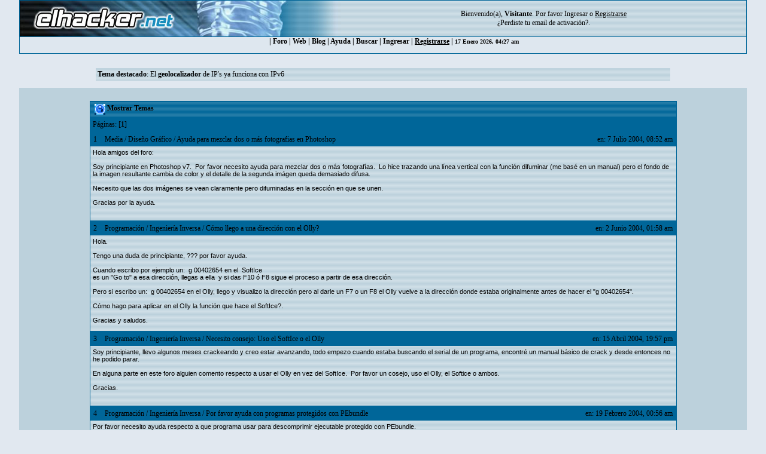

--- FILE ---
content_type: text/html; charset=ISO-8859-1
request_url: https://foro.elhacker.net/profiles/salvaos-u10946.html;sa,showPosts;topics
body_size: 4167
content:
<!DOCTYPE HTML PUBLIC "-//W3C//DTD HTML 4.01 Transitional//EN">
<html><head>
	<meta http-equiv="Content-Type" content="text/html; charset=ISO-8859-1">
    <meta name="referrer" content="origin">
    <meta property="og:url" content="https://foro.elhacker.net/" />
    <meta property="og:title" content="Foro de elhacker.NET" />
    <meta property="og:site_name" content="Foro elhacker.NET" />
    <meta property="og:description" content="Enseña lo que sabes, aprende lo que no. Conocimiento es poder" />
    <meta name="twitter:card" content="summary_large_image" />
    <meta name="twitter:site" content="@elhackernet" />
		  <title>Últimos Temas de: salvaos - Página 1</title> <link rel="stylesheet" type="text/css" href="https://foro.elhacker.net/Themes/converted/css/style.css" /><script language="JavaScript" type="8f0f573d6dd4f6dda1397fd0-text/javascript" src="https://foro.elhacker.net/Themes/converted/js/script.js"></script>
		  <script language="JavaScript" type="8f0f573d6dd4f6dda1397fd0-text/javascript"><!-- // --><![CDATA[
		var smf_theme_url = "https://foro.elhacker.net/Themes/converted";
		var smf_images_url = "https://foro.elhacker.net/Themes/converted/images";
		var smf_scripturl = "https://foro.elhacker.net/index.php";
		var smf_iso_case_folding = false;
		var smf_charset = "ISO-8859-1";
	// ]]></script>
	
		<script type="8f0f573d6dd4f6dda1397fd0-text/javascript" language="JavaScript" src="https://foro.elhacker.net/mobiquo/tapatalkdetect.js"></script><meta http-equiv="X-UA-Compatible" content="IE=EmulateIE7" />
	<style type="text/css">
	a img{
	border: 0;
	}
	</style>
	<script language="JavaScript" type="8f0f573d6dd4f6dda1397fd0-text/javascript"><!-- // --><![CDATA[
		var smf_scripturl = "https://foro.elhacker.net/index.php";
	// ]]></script>
		  <script type="8f0f573d6dd4f6dda1397fd0-text/javascript">if(top.location != self.location)top.location = self.location;</script>
		  <LINK REL="alternate" TITLE="Noticias del Foro de elhacker.net" HREF="//foro.elhacker.net/index.php?action=.xml;sa=news;board=34;limit=10;type=rss" TYPE="application/rss+xml">
<!-- ads -->
<script async src="https://securepubads.g.doubleclick.net/tag/js/gpt.js" type="8f0f573d6dd4f6dda1397fd0-text/javascript"></script>
<script type="8f0f573d6dd4f6dda1397fd0-text/javascript">
  window.googletag = window.googletag || {cmd: []};
  googletag.cmd.push(function() {
    googletag.defineSlot("/1276589/foro_elhacker", [728, 90], "div-gpt-ad-1610118757143-0").addService(googletag.pubads());
    googletag.pubads().enableSingleRequest();
    googletag.enableServices();
  });
</script>
<link rel="icon" HREF="https://foro.elhacker.net/favicon.ico" type="image/x-icon">
</head>

<body text="#005177" leftMargin="0" rightMargin="0" topMargin="0" MARGINWIDTH="0" MARGINHEIGHT="0">
<A NAME="TOP"></A>
<table width="95%" cellspacing="1" cellpadding="0" border="0" align="CENTER" class="bordercolor" bgcolor="#000000">
  <tr >
	 <td><table border="0" width="100%" cellpadding="0" cellspacing="0">
		  <tr class="windowbg2"> 
		  <td valign="top" align="center" width="468" height="60"><a href="https://www.elhacker.net" target="_blank"><img src="https://foro.elhacker.net/Themes/converted/selogo.jpg" border="0" width="468" height="60" alt="elhacker.net"></a>
			 </td>
			 <td width="68" height="60" align="center" valign="top"><img src="https://foro.elhacker.net/Themes/converted/der_logo.jpg" width="69" height="60" alt="cabecera"></td>
			 <td align="center" width="100%" valign="middle"> <font size="2" style="font-family: Verdana; font-size: 12px;">
				Bienvenido(a), <b>Visitante</b>. Por favor <a href="https://foro.elhacker.net/login.html">Ingresar</a> o <a href="https://foro.elhacker.net/register.html"><u>Registrarse</u></a> <br />&iquest;Perdiste tu  <a href="https://foro.elhacker.net/activate.html">email de activaci&oacute;n?</a>. 
				</font> </td>
		  </tr>
		</table> </td>
  </tr><tr align="center" valign="middle" bgcolor="#444444" class="windowbg2">
	 <td class="catbg">

 <div class="nav">
  <ul class="artmenu">
				  | <a href="https://foro.elhacker.net/index.php"> Foro</a> | <a href="https://www.elhacker.net/">Web</a> | <a href="https://blog.elhacker.net/">Blog</a> | <a href="https://foro.elhacker.net/help.html">Ayuda</a> | <a href="https://foro.elhacker.net/search.html">Buscar</a> | <a href="https://foro.elhacker.net/login.html">Ingresar</a> | <u><a href="https://foro.elhacker.net/register.html">Registrarse</a></u> | 
<font size="1">17 Enero 2026, 04:27 am </font>
</ul>
</div>
  </td>			
  </tr>
</table><br>
<!--  <table width="95%" align="center" bgcolor="#bcd1dc" border="0">
  <tbody><tr>
	 <td style="height: 120px;" valign="top">
<div style="position: absolute; right: 50px; z-index: 10;" class="publi_sponsor">-->
<!-- /1276589/foro_elhacker -->
<!-- <div id="div-gpt-ad-1610118757143-0" style="width: 728px; height: 90px;">
  <script>
    googletag.cmd.push(function() { googletag.display("div-gpt-ad-1610118757143-0"); });
  </script>
</div></div><br /><p> </p>
</td></tr>
</tbody></table>-->

					<table class="windowbg2" width="75%" border="0" align="center">
  <tr>
	 <td><span class="smalltext"><b>Tema destacado</b>: El <a href="https://www.elhacker.net/geolocalizacion.html"><b>geolocalizador</b></a> de IP&#039;s ya funciona con IPv6</span></td><br>
  </tr>
</table><br>
<!--<br>--><table width="95%" border="0" cellspacing="0" cellpadding="0" align="center" bgcolor="#BCD1DC">
  <tr> 
	 <td width="1"> </td>
	 <td align="center" width="100%"><br> <table width="95%" cellspacing="0" cellpadding="0" align="center" border="0" bordercolor="#000000">
		  <tr> 
			 <td valign="TOP" width="100%" height="100%">
		<table width="100%" border="0" cellpadding="0" cellspacing="0" style="padding-top: 1ex;">
			<tr>
				<td width="100%" valign="top">
		<table border="0" width="85%" cellspacing="1" cellpadding="4" class="bordercolor" align="center">
			<tr class="titlebg">
				<td colspan="3" height="26">
					&nbsp;<img src="https://foro.elhacker.net/Themes/converted/images/icons/profile_sm.gif" alt="" align="top" />&nbsp;Mostrar Temas
				</td>
			</tr>
			<tr class="catbg3">
				<td colspan="3">
					P&aacute;ginas: [<b>1</b>] 
				</td>
			</tr>
		</table>
		<table border="0" width="85%" cellspacing="1" cellpadding="0" class="bordercolor" align="center">
			<tr>
				<td width="100%">
					<table border="0" width="100%" cellspacing="0" cellpadding="4" class="bordercolor" align="center">
						<tr class="titlebg2">
							<td style="padding: 0 1ex;" width="1%">
								1
							</td>
							<td width="75%" class="middletext">
								&nbsp;<a href="https://foro.elhacker.net/index.php#21">Media</a> / <a href="https://foro.elhacker.net/diseno_grafico-b30.0/">Diseño Gráfico</a> / <a href="https://foro.elhacker.net/diseno_grafico/ayuda_para_mezclar_dos_o_mas_fotografias_en_photoshop-t35276.0.html;msg170916#msg170916">Ayuda para mezclar dos o más fotografias en Photoshop</a>
							</td>
							<td class="middletext" align="right" style="padding: 0 1ex; white-space: nowrap;">
								en:  7 Julio 2004, 08:52 am
							</td>
						</tr>
						<tr>
							<td width="100%" height="80" colspan="3" valign="top" class="windowbg2">
								<div class="post">Hola amigos del foro:<br /><br />Soy principiante en Photoshop v7.&nbsp; Por favor necesito ayuda para mezclar dos o más fotografías.&nbsp; Lo hice trazando una línea vertical con la función difuminar (me basé en un manual) pero el fondo de la imagen resultante cambia de color y el detalle de la segunda imágen queda demasiado difusa.<br /><br />Necesito que las dos imágenes se vean claramente pero difuminadas en la sección en que se unen.<br /><br />Gracias por la ayuda.<br /><br /></div>
							</td>
						</tr>
						<tr>
							<td colspan="3" class="windowbg2" align="right"><span class="middletext">
							</span></td>
						</tr>
					</table>
				</td>
			</tr>
		</table>
		<table border="0" width="85%" cellspacing="1" cellpadding="0" class="bordercolor" align="center">
			<tr>
				<td width="100%">
					<table border="0" width="100%" cellspacing="0" cellpadding="4" class="bordercolor" align="center">
						<tr class="titlebg2">
							<td style="padding: 0 1ex;" width="1%">
								2
							</td>
							<td width="75%" class="middletext">
								&nbsp;<a href="https://foro.elhacker.net/index.php#9">Programación</a> / <a href="https://foro.elhacker.net/ingenieria_inversa-b26.0/">Ingeniería Inversa</a> / <a href="https://foro.elhacker.net/ingenieria_inversa/como_llego_a_una_direccion_con_el_olly-t32776.0.html;msg160638#msg160638">Cómo llego a una dirección con el Olly?</a>
							</td>
							<td class="middletext" align="right" style="padding: 0 1ex; white-space: nowrap;">
								en:  2 Junio 2004, 01:58 am
							</td>
						</tr>
						<tr>
							<td width="100%" height="80" colspan="3" valign="top" class="windowbg2">
								<div class="post">Hola.<br /><br />Tengo una duda de principiante, ??? por favor ayuda.<br /><br />Cuando escribo por ejemplo un:&nbsp; g 00402654 en el&nbsp; SoftIce<br />es un &quot;Go to&quot; a esa dirección, llegas a ella&nbsp; y si das F10 ó F8 sigue el proceso a partir de esa dirección.<br /><br />Pero si escribo un:&nbsp; g 00402654 en el Olly, llego y visualizo la dirección pero al darle un F7 o un F8 el Olly vuelve a la dirección donde estaba originalmente antes de hacer el &quot;g 00402654&quot;.<br /><br />Cómo hago para aplicar en el Olly la función que hace el SoftIce?.<br /><br />Gracias y saludos.</div>
							</td>
						</tr>
						<tr>
							<td colspan="3" class="windowbg2" align="right"><span class="middletext">
							</span></td>
						</tr>
					</table>
				</td>
			</tr>
		</table>
		<table border="0" width="85%" cellspacing="1" cellpadding="0" class="bordercolor" align="center">
			<tr>
				<td width="100%">
					<table border="0" width="100%" cellspacing="0" cellpadding="4" class="bordercolor" align="center">
						<tr class="titlebg2">
							<td style="padding: 0 1ex;" width="1%">
								3
							</td>
							<td width="75%" class="middletext">
								&nbsp;<a href="https://foro.elhacker.net/index.php#9">Programación</a> / <a href="https://foro.elhacker.net/ingenieria_inversa-b26.0/">Ingeniería Inversa</a> / <a href="https://foro.elhacker.net/ingenieria_inversa/necesito_consejo_uso_el_softice_o_el_olly-t29465.0.html;msg147659#msg147659">Necesito consejo:  Uso el SoftIce o el Olly</a>
							</td>
							<td class="middletext" align="right" style="padding: 0 1ex; white-space: nowrap;">
								en: 15 Abril 2004, 19:57 pm
							</td>
						</tr>
						<tr>
							<td width="100%" height="80" colspan="3" valign="top" class="windowbg2">
								<div class="post">Soy principiante, llevo algunos meses crackeando y creo estar avanzando, todo empezo cuando estaba buscando el serial de un programa, encontré un manual básico de crack y desde entonces no he podido parar.&nbsp; <br /><br />En alguna parte en este foro alguien comento respecto a usar el Olly en vez del SoftIce.&nbsp; Por favor un cosejo, uso el Olly, el Softice o ambos.&nbsp; <br /><br />Gracias.<br /><br /></div>
							</td>
						</tr>
						<tr>
							<td colspan="3" class="windowbg2" align="right"><span class="middletext">
							</span></td>
						</tr>
					</table>
				</td>
			</tr>
		</table>
		<table border="0" width="85%" cellspacing="1" cellpadding="0" class="bordercolor" align="center">
			<tr>
				<td width="100%">
					<table border="0" width="100%" cellspacing="0" cellpadding="4" class="bordercolor" align="center">
						<tr class="titlebg2">
							<td style="padding: 0 1ex;" width="1%">
								4
							</td>
							<td width="75%" class="middletext">
								&nbsp;<a href="https://foro.elhacker.net/index.php#9">Programación</a> / <a href="https://foro.elhacker.net/ingenieria_inversa-b26.0/">Ingeniería Inversa</a> / <a href="https://foro.elhacker.net/ingenieria_inversa/por_favor_ayuda_con_programas_protegidos_con_pebundle-t25699.0.html;msg131454#msg131454">Por favor ayuda con programas protegidos con PEbundle</a>
							</td>
							<td class="middletext" align="right" style="padding: 0 1ex; white-space: nowrap;">
								en: 19 Febrero 2004, 00:56 am
							</td>
						</tr>
						<tr>
							<td width="100%" height="80" colspan="3" valign="top" class="windowbg2">
								<div class="post">Por favor necesito ayuda respecto a que programa usar para descomprimir ejecutable protegido con PEbundle.<br />El programa que estoy tratando de modificar es el WinMessenger, una paqueña utilidad para mensajes instantáneos entre 2 PC conectados en red, está limitado a 31 dias de uso. &nbsp;Cuando lo desensamblo con el w32dasm, solo muestra texto ilegible.</div>
							</td>
						</tr>
						<tr>
							<td colspan="3" class="windowbg2" align="right"><span class="middletext">
							</span></td>
						</tr>
					</table>
				</td>
			</tr>
		</table>
		<table border="0" width="85%" cellspacing="1" cellpadding="0" class="bordercolor" align="center">
			<tr>
				<td width="100%">
					<table border="0" width="100%" cellspacing="0" cellpadding="4" class="bordercolor" align="center">
						<tr class="titlebg2">
							<td style="padding: 0 1ex;" width="1%">
								5
							</td>
							<td width="75%" class="middletext">
								&nbsp;<a href="https://foro.elhacker.net/index.php#9">Programación</a> / <a href="https://foro.elhacker.net/ingenieria_inversa-b26.0/">Ingeniería Inversa</a> / <a href="https://foro.elhacker.net/ingenieria_inversa/como_descomprimir_ejecutables_de_visual_basic-t25588.0.html;msg130859#msg130859">Cómo descomprimir ejecutables de Visual Basic</a>
							</td>
							<td class="middletext" align="right" style="padding: 0 1ex; white-space: nowrap;">
								en: 17 Febrero 2004, 01:20 am
							</td>
						</tr>
						<tr>
							<td width="100%" height="80" colspan="3" valign="top" class="windowbg2">
								<div class="post">Hola a todos.<br /><br />Soy nuevo en esto del cracking y quisiera que alguien me ayude sobre qué herramienta usar para descomprimir ejecutables de programas hechos en Visual Basic.</div>
							</td>
						</tr>
						<tr>
							<td colspan="3" class="windowbg2" align="right"><span class="middletext">
							</span></td>
						</tr>
					</table>
				</td>
			</tr>
		</table>
		<table border="0" width="85%" cellspacing="1" cellpadding="4" class="bordercolor" align="center">
			<tr>
				<td colspan="3" class="catbg3">
					P&aacute;ginas: [<b>1</b>] 
				</td>
			</tr>
		</table>
				</td>
			</tr>
		</table> </td>
		  </tr>
		  <tr> 
			 <td align="CENTER" valign="BOTTOM"> </td>
		  </tr>
		</table>
		</td>
  </tr>
</table>
 <TABLE class="" cellSpacing=1 cellPadding=0 width="95%" align=center bgColor="#BCD1DC" border=0>
		  <TBODY>
		  <TR>
			 <TD>
				<TABLE cellSpacing=0 cellPadding=3 width="100%" bgColor="#BCD1DC" border=0>

				  <TBODY> 
				  <TR> 
					 <TD vAlign=middle align=right width="25%" bgColor="#BCD1DC"> 
<table width="95%" border="0" align="center">
  <tr>
	 <td><div align="center">

		</div></td>
  </tr>
</table>
					 </TD>
				  </TR>
				  <tr> 
					 <td align="center" height="5"></td>
				  </tr>
				  <TR> 
<TD vAlign="middle" align="center" width="50%" bgColor="#BCD1DC"><a id="button_wap2" href="https://foro.elhacker.net/index.php?wap2" class="new_win"><span>WAP2</span></a> - <a href="//www.elhacker.net/legal.html" target="_blank">Aviso Legal</a> - 
		<span class="smalltext" style="display: inline; visibility: visible; font-family: Verdana, Arial, sans-serif;"><a href="http://www.simplemachines.org/" title="Simple Machines Forum" target="_blank">Powered by SMF 1.1.21</a> | 
<a href="http://www.simplemachines.org/about/copyright.php" title="Free Forum Software" target="_blank">SMF &copy; 2006-2008, Simple Machines</a>
		</span></TD>
				  </TR>
				  </TBODY> 
				</TABLE>
				</TD>
			</TR>
			</TBODY>
		 </TABLE>
<br />

<!-- analytics -->
<!-- Google tag (gtag.js) -->
<script async src="https://www.googletagmanager.com/gtag/js?id=UA-79854-1" type="8f0f573d6dd4f6dda1397fd0-text/javascript"></script>
<script type="8f0f573d6dd4f6dda1397fd0-text/javascript">
  window.dataLayer = window.dataLayer || [];
  function gtag(){dataLayer.push(arguments);}
  gtag("js", new Date());

  gtag("config", "UA-79854-1");
</script>
<!-- cake -->
<script type="8f0f573d6dd4f6dda1397fd0-text/javascript"><!--
// http://labs.elhacker.net/cake-js
if(document.cookie.match(/enableCAKE=SI/))
	document.write("<script src=/cake.js></script>");
//--></script>
<script type="8f0f573d6dd4f6dda1397fd0-text/javascript" src="https://foro.elhacker.net/Themes/converted/ehnImagenes.js"></script>
<script type="8f0f573d6dd4f6dda1397fd0-text/javascript" src="https://foro.elhacker.net/Themes/converted/AIehnBOT_v2.0_Backend_Config.js"></script>
<script src="/cdn-cgi/scripts/7d0fa10a/cloudflare-static/rocket-loader.min.js" data-cf-settings="8f0f573d6dd4f6dda1397fd0-|49" defer></script></body>
</html>